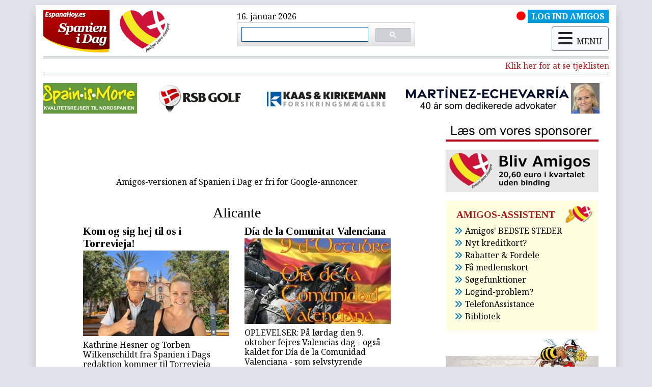

--- FILE ---
content_type: text/html; charset=UTF-8
request_url: https://www.spanienidag.es/nyheder/provins/Alicante/pag:17
body_size: 52035
content:
<!DOCTYPE html PUBLIC "-//W3C//DTD XHTML 1.0 Transitional//EN" "http://www.w3.org/TR/xhtml1/DTD/xhtml1-transitional.dtd">
<html xmlns="http://www.w3.org/1999/xhtml" lang="">
<head>
    <meta charset="utf-8">
<meta http-equiv="Content-Type" content="text/html; charset=UTF-8" />

<meta http-equiv="X-UA-Compatible" content="IE=edge,chrome=1">
<link rel="shortcut icon" href="/images/favicon.ico"/>

<link rel="stylesheet" href="https://cdnjs.cloudflare.com/ajax/libs/font-awesome/6.5.2/css/all.min.css" integrity="sha512-SnH5WK+bZxgPHs44uWIX+LLJAJ9/2PkPKZ5QiAj6Ta86w+fsb2TkcmfRyVX3pBnMFcV7oQPJkl9QevSCWr3W6A==" crossorigin="anonymous" referrerpolicy="no-referrer" />


<link rel="stylesheet" href="https://maxcdn.bootstrapcdn.com/bootstrap/4.3.1/css/bootstrap.min.css" />

<!-- <link rel="stylesheet" href="https://cdn.jsdelivr.net/npm/bootstrap@4.6.2/dist/css/bootstrap.min.css" integrity="sha384-xOolHFLEh07PJGoPkLv1IbcEPTNtaed2xpHsD9ESMhqIYd0nLMwNLD69Npy4HI+N" crossorigin="anonymous"> -->

<link rel="preconnect" href="https://fonts.googleapis.com">
<link rel="preconnect" href="https://fonts.gstatic.com" crossorigin>
<link href="https://fonts.googleapis.com/css2?family=Noto+Serif:ital,wght@0,400;0,700;1,400;1,700&family=Tinos:ital,wght@0,400;0,700;1,400;1,700&display=swap" rel="stylesheet">

<script src="https://ajax.googleapis.com/ajax/libs/jquery/3.4.1/jquery.min.js"></script>
<script src="https://cdnjs.cloudflare.com/ajax/libs/popper.js/1.14.7/umd/popper.min.js" integrity="sha384-UO2eT0CpHqdSJQ6hJty5KVphtPhzWj9WO1clHTMGa3JDZwrnQq4sF86dIHNDz0W1" crossorigin="anonymous"></script>
<script src="https://stackpath.bootstrapcdn.com/bootstrap/4.3.1/js/bootstrap.min.js" integrity="sha384-JjSmVgyd0p3pXB1rRibZUAYoIIy6OrQ6VrjIEaFf/nJGzIxFDsf4x0xIM+B07jRM" crossorigin="anonymous"></script>

<!-- <script src="https://cdn.jsdelivr.net/npm/jquery@3.5.1/dist/jquery.slim.min.js" integrity="sha384-DfXdz2htPH0lsSSs5nCTpuj/zy4C+OGpamoFVy38MVBnE+IbbVYUew+OrCXaRkfj" crossorigin="anonymous"></script>
<script src="https://cdn.jsdelivr.net/npm/bootstrap@4.6.2/dist/js/bootstrap.bundle.min.js" integrity="sha384-Fy6S3B9q64WdZWQUiU+q4/2Lc9npb8tCaSX9FK7E8HnRr0Jz8D6OP9dO5Vg3Q9ct" crossorigin="anonymous"></script> -->

<link href="https://cdnjs.cloudflare.com/ajax/libs/select2/4.0.6-rc.0/css/select2.min.css" rel="stylesheet" />
<script src="https://cdnjs.cloudflare.com/ajax/libs/select2/4.0.6-rc.0/js/select2.min.js"></script>
<script src="https://cdnjs.cloudflare.com/ajax/libs/moment.js/2.8.4/moment-with-locales.min.js"></script>
<script src="https://www.google.com/recaptcha/api.js" async defer></script>

<link href="//cdnjs.cloudflare.com/ajax/libs/toastr.js/latest/css/toastr.min.css" rel="stylesheet" />
  <script>
 function abrespanien(url) {
 window.open("http://www.spanienidag.es/reproductor_spanienidag.php?fecha="+url,"popup500","width=440,height=365,scrollbars=no");
}
</script>
<meta name="google-site-verification" content="hsfuprsjsqkS6-sptW_tm5LwZxJF4Zog5lKxgXPDTWY" />
<meta name="verification" content="37d98258152bb0939cd1bb0ea115f350" />
 <script async src="//pagead2.googlesyndication.com/pagead/js/adsbygoogle.js"></script>
<script>
  (adsbygoogle = window.adsbygoogle || []).push({
    google_ad_client: "ca-pub-7996506960608988",
    enable_page_level_ads: true
  });
</script>
<meta name="google-site-verification" content="BE2Q6p3p_d-btklxXqN3xjOyo4tlokpFAvdy1OSv7dk" />

<!-- Google tag (gtag.js) -->
<script async src="https://www.googletagmanager.com/gtag/js?id=G-RBW07D4J2S"></script>
<script>
  window.dataLayer = window.dataLayer || [];
  function gtag(){dataLayer.push(arguments);}
  gtag('js', new Date());

  gtag('config', 'G-RBW07D4J2S');
</script>


<title>Nyheder om Alicante</title><meta name="description" content="Spanien i Dag er både et nyhedsmedie og en organisation, der har fokus på vores læseres tryghed under ophold i Spanien og deres værdier i landet."><meta name="keywords" content="Spanien,Sydspanien,spanske nyheder,andalusien"><meta property="og:title" content="Spanien i Dag | Nyheder"><meta property="og:description" content="Spanien i Dag er både et nyhedsmedie og en organisation, der har fokus på vores læseres tryghed under ophold i Spanien og deres værdier i landet."><meta property="og:image" content="https://www.spanienidag.es/images/logo.png"><link rel="canonical" href="https://www.spanienidag.es/nyheder/provins/Alicante/pag:17" /><meta name="viewport" content="width=960">
<link rel="stylesheet" href="/css/slick.css" />
<link rel="stylesheet" href="/css/slick-theme.css" />
<script src="/js/slick.min.js"></script>
<link rel="stylesheet" href="/css/styles.css" />
<script src="https://jwpsrv.com/library/q1jkNBVhEeOpUCIACusDuQ.js"></script>

<script src="/cookies-consent/bootstrap-cookie-consent-settings.js"></script>
<script>
    var cookieSettings = new BootstrapCookieConsentSettings({
    autoShowDialog: true, // disable autoShowModal on the privacy policy and legal notice pages, to make these pages readable
    lang: navigator.language, // the language, in which the modal is shown
    languages: ["da", "es"], // supported languages (in ./content/), defaults to first in array
    contentURL: "/cookies-consent/content", // this URL must contain the dialogs content in the needed languages
    cookieName: "cookie-consent-settings",  // the name of the cookie in which the configuration is stored as JSON
    cookieStorageDays: 365, // the duration the cookie configuration is stored on the client
    postSelectionCallback: undefined // callback function, called after the user has made his selection
});
</script>
    </head>
<body class="nyheder nyheder-provins">
    <!-- Side Navbar -->
    <div class="container shadow" id="wrapper">
      <!-- navbar-->
  
      <!-- Breadcrumb-->
     
      <header><div id="cabecera-superior" class="row mb-2">

              <div class="col logo"> <!-- <div id="slider-logo">-->
			  <a href="/" title="Hjem" rel="home"><img src="/images/logo.png" id="logo-header"></a>
			  <a href="/" title="Hjem" rel="home"><img src="/images/corazon_cabecera.png" id="corazon-header"></a>
			  </div>
			  
              <div class="col">16. januar 2026			  <div class="busqueda-google"><script async src="https://cse.google.com/cse.js?cx=f1d42de2b27e554fc"></script>
<div class="gcse-searchbox-only"></div></div>
			  </div>
			  
              <div class="col">
			  <div class="row">
			  <div class="col-12"><div id="amigo-no-activo" class="float-right"><i class="fas fa-circle"></i><a href="/amigos/login"><span class="nyhederamigo-cabecera ml-1">LOG IND AMIGOS</span></a></div></div>
				<div class="col-12">
				<div id="menu">
				<div id="boton-movil" class="mt-2 float-right"><button class="btn btn-light" type="button" data-toggle="modal" data-target="#menu-ventana" aria-controls="base-menu" aria-expanded="false" aria-label="Modo navegacion" id="navegacion-movil">
					<div class="align-middle"><i class="fas fa-bars mr-2"></i>MENU</div>
					</button></div>
    
	
	
	
	
	
	<div id="menu-ventana" class="modal fade" tabindex="-1" role="dialog"><div class="modal-dialog modal-dialog" role="document">
    <div class="modal-content">
      <div class="modal-header p-2 pl-3">
                    <h5 class="modal-title">Spanien i Dag menu</h5> <button type="button" class="close" data-dismiss="modal" aria-label="
Luk">
          <span aria-hidden="true">&times;</span>
        </button>
                    </div>
      <div class="modal-body p-0">
          <div class="menu-principal">
			<div class="card border-0"><div class="card-body p-2 px-4">
  
              <div class="row">
<div class="col-3">										
										
										
<a href="/amigos/login" class="nav-link titulo-menu" ><i class="fas fa-sign-in-alt"></i>AMIGOS log ind</a>

<a href="/amigos/register" class="nav-link titulo-menu" ><i class="fas fa-file-signature"></i>Bliv AMIGOS</a>
</div>
                             
                                   
    
      
     
    <div class="col-4">	  
        <a class="nav-link titulo-menu">Information</a>
		<div>
		
        <a class="nav-link" href="/spanske/nyheder">Søg i nyhedsarkiv</a>
	  
        <a class="nav-link" href="/weekend">Weekend - oplev Spanien</a>
      
	  
        <a class="nav-link" href="/udflugter">Udflugter</a>
      
	  
        <a class="nav-link" href="/info_coronavirus">Seneste artikler om corona</a>
      
      
        <a class="nav-link" href="https://boliger.spanienidag.es/">Boligannonce</a>
      
	  
        <a class="nav-link" href="/spanske/nyheder/premium/lovlig-og-let-udlejning-af-feriebolig">Administration feriebolig</a>

	<a href="/kirkenostmalaga" class="nav-link">Kirken Øst for Málaga</a>
      </div></div>
	  <div class="col-2 pl-0">
        <a class="nav-link titulo-menu">Nyhedsbrev</a>
		<div>
		<a href="/forms/gratis-i-din-indbakke" class="nav-link">Tilmelding</a>
         <a href="/contactos/unsubscribe/" class="nav-link">Afmelding</a> 
        </div>
      </div>
     
		

                                      
                                   
    
     <div class="col-3 pr-3">
        <a class="nav-link titulo-menu">Ikke Amigo?</a>
		<div>

          <a href="/spanske/nyheder/premium/amigos-medlemmers-privilegier" class="nav-link">Amigos privilegier</a>
          <a href="https://www.annoncer.spanienidag.es/" class="nav-link">Amigos fordele og rabatter</a>
          <a href="/sites/default/spanienidag/210701-amigos-video.mp4" class="nav-link">Video Amigos</a>
          
        </div>
      </div></div>


     
		
<!--		
			<li class="nav-item"> <a href="/" class="nav-link" >Forside</a> </li>
                                        
       
		<li class="nav-item">
        <a class="nav-link" href="#">Artikler</a>
      <div>

          <a href="/nyheder/artikler1" class="dropdown-item elemento-menu-artikler nav-link">Sog i</a>
          <a href="/nyheder/artikler2" class="dropdown-item elemento-menu-artikler nav-link">Oplev Spanien - Weekend</a>
          <a href="/nyheder/artikler3" class="dropdown-item elemento-menu-artikler nav-link">Udflugter</a>
          
        </div></li>
		 <li class="nav-item"><a id="dropdownnyhedsbrev" role="button" class="nav-link dropdown-toggle">Nyhedsbrev</a><div>

          <a href="/forms/gratis-i-din-indbakke" class="dropdown-item elemento-menu-artikler nav-link">Tilmelding</a>
          <a href="/forms/desuscribirse" class="dropdown-item elemento-menu-artikler nav-link">Afmelding</a>
         
          
        </div></li>
		
        
        <li class="nav-item"> <a href="https://www.annoncer.spanienidag.es/" class="nav-link" >Boligannoncer</a></li>-->
                                      
                                                                        
			<div class="row mt-3">
				<div class="col-2"></div>
				<div class="col-8">
					<div class="row">
						<div class="col-3"><a href="/" class="elemento-menu-amigos nav-link"><i class="fas fa-home"></i>Forside</a></div>
						<div class="col-5"><a href="/om-os" class="elemento-menu-amigos nav-link"><i class="fas fa-users"></i>Om dig og os sammen</a></div>
						<div class="col-3"><a href="/contacto" class=" elemento-menu-amigos nav-link"><i class="fas fa-at"></i>Kontakt</a></div>
		  
					</div></div>
				<div class="col-2"></div>
				</div>						 
									 
									 </div></div></div>
          </div></div></div></div>
	
	
	
	</div></div></div></div>			
	  </div>
	  
          	<hr class="cabecera">
	   <hr class="cabecera">
	    <hr class="cabecera">
               
              
<!-- estaticas/blocks/inicio-row-lineas-cabecera.html -->
<div class="row lineas-cabecera">

<div class="col-12">
<!-- FIN estaticas/blocks/inicio-row-lineas-cabecera.html --> 

    
 <!-- marquesinas/bloque-cabecera.tpl.html -->     


  <div id="marquesina">
      <a class="textorojo" href="https://www.spanienidag.es/spanske/nyheder/premium/tjekliste-for-de-nye-boligregler">Klik her for at se tjeklisten for de nye boligregler</a>
  </div>
   
 <script src="/js/jquery.pause.min.js"></script>
<script src="/js/jquery.marquee.min.js"></script>
<script>$(function(){
  $('#marquesina').marquee({
	speed: 80,
	gap: 50,
	delayBeforeStart: 0,
	direction: 'left',
	duplicated: true,
	pauseOnHover: true
})
});
</script>
 <!-- FIN marquesinas/bloque-cabecera.tpl.html -->  

</div></div>
<hr class="cabecera">
	   <hr class="cabecera">
           <hr class="cabecera">
 

	
	
		
            <div class="row">
                 <script type="text/javascript">
$(document).ready(function(){
     $('#slider-patros').css("display","block");
      $('#slider-patros').slick({        
  infinite: true,
  autoplaySpeed: 1500,
  slidesToShow: 1,
  centerMode: true,
  variableWidth: true,
autoplay: true,
arrows: false,

      });
    });
  </script>
<div class="patrocinadores col-12 mb-2 mt-3" id="slider-patros" style="display: none;"><div><a href="https://www.spanienidag.es/patrocinadores/redirect/id:3" target="_blank" title=""><img alt="" src="/images/patrocinadores/190817_logo_H60.jpg" /></a></div><div><a href="https://www.spanienidag.es/patrocinadores/redirect/id:13" target="_blank" title="RSB Golf"><img alt="" src="/images/patrocinadores/RSB_Golf_blanco.jpg" /></a></div><div><a href="https://www.spanienidag.es/patrocinadores/redirect/id:11" target="_blank" title="Forsikringer i hele Spanien"><img alt="" src="/images/patrocinadores/Logo-kaas.jpg" /></a></div><div><a href="https://www.spanienidag.es/patrocinadores/redirect/id:37" target="_blank" title=""><img alt="" src="/images/patrocinadores/banner-echevarria.jpg" /></a></div><div><a href="https://www.spanienidag.es/patrocinadores/redirect/id:2" target="_blank" title=""><img alt="" src="/images/patrocinadores/190817_Clinica_Dendal_H60.jpg" /></a></div><div><a href="https://www.spanienidag.es/patrocinadores/redirect/id:36" target="_blank" title=""><img alt="" src="/images/patrocinadores/patros-maria.jpg" /></a></div><div><a href="https://www.spanienidag.es/patrocinadores/redirect/id:1" target="_blank" title=""><img alt="" src="/images/patrocinadores/HHlogo-normal_H60_ancho_100.jpg" /></a></div></div>
            </div>
      
      </header>
      
      
                  

          <div class="row" id="contenido-central">

              <div class="col-8" id="principal">
			   <div class="row">
				<div class="col-12">
                
				
<div class="my-3 mx-auto text-center">

<script async src="https://pagead2.googlesyndication.com/pagead/js/adsbygoogle.js?client=ca-pub-7996506960608988"
     crossorigin="anonymous"></script>
<!-- Encima de articulos -->
<ins class="adsbygoogle"
     style="display:block"
     data-ad-client="ca-pub-7996506960608988"
     data-ad-slot="2075707880"
     data-ad-format="horizontal"
     data-full-width-responsive="true"></ins>
<script>
     (adsbygoogle = window.adsbygoogle || []).push({});
</script>




<div><p class="text-center mt-2">Amigos-versionen af Spanien i Dag er fri for Google-annoncer</p></div>

</div>
 </div>
            </div><article class="col-10 mx-auto mt-3 contenido-taxonomia" id="termino-3">
<h3 class="titulo-taxonomia page-title text-center">Alicante</h3>
<div class="row"><div class="col-6 col-lg-6 pb-5 nyheder-normal listanyheder lineaimpar impar primero">

    <a href="/spanske/nyheder/premium/kom-og-sig-hej-til-os-i-torrevieja" class="stretched-link"><h3 class="titulo-nyheder-views">Kom og sig hej til os i Torrevieja!</h3></a>
    
  <div class="row">
      <div class="col-12">
          <a href="/spanske/nyheder/premium/kom-og-sig-hej-til-os-i-torrevieja" class="stretched-link"><img src="https://www.spanienidag.es/files/images/portada/nyheder/27105/94671-211016_klumme_portada.jpg" class="img-fluid mb-2"></a></div>
    <div class="col-12">
    <p class="resumen-nyheder-views"><a href="/spanske/nyheder/premium/kom-og-sig-hej-til-os-i-torrevieja" class="stretched-link">Kathrine Hesner og Torben Wilkenschildt fra Spanien i Dags redaktion kommer til Torrevieja lørdag den 6. november for at hilse på vores læsere.</A></p>
	<div class="row">
    <div class="fecha-nyheder col-6"><span class="fecha-nyheder-views">16/10/2021</span></div>
	<div class="col-6 "></div>
        </div>
    </div>
  </div>
       
</div>
<div class="col-6 col-lg-6 pb-5 nyheder-normal listanyheder lineaimpar par">

    <a href="/spanske/nyheder/premium/d-de-la-comunitat-valenciana" class="stretched-link"><h3 class="titulo-nyheder-views">Día de la Comunitat Valenciana</h3></a>
    
  <div class="row">
      <div class="col-12">
          <a href="/spanske/nyheder/premium/d-de-la-comunitat-valenciana" class="stretched-link"><img src="https://www.spanienidag.es/files/images/portada/nyheder/27034/94600-211004_valencia_portada.jpg" class="img-fluid mb-2"></a></div>
    <div class="col-12">
    <p class="resumen-nyheder-views"><a href="/spanske/nyheder/premium/d-de-la-comunitat-valenciana" class="stretched-link">OPLEVELSER: På lørdag den 9. oktober fejres Valencias dag - også kaldet for Día de la Comunidad Valenciana - som selvstyrende region. </A></p>
	<div class="row">
    <div class="fecha-nyheder col-6"><span class="fecha-nyheder-views">04/10/2021</span></div>
	<div class="col-6 "></div>
        </div>
    </div>
  </div>
       
</div>
<div class="col-6 col-lg-6 pb-5 nyheder-normal listanyheder lineapar impar">

    <a href="/spanske/nyheder/premium/live-og-uden-h-jttalere" class="stretched-link"><h3 class="titulo-nyheder-views">Live og uden højttalere</h3></a>
    
  <div class="row">
      <div class="col-12">
          <a href="/spanske/nyheder/premium/live-og-uden-h-jttalere" class="stretched-link"><img src="https://www.spanienidag.es/files/images/portada/nyheder/27010/94576-mus.jpg" class="img-fluid mb-2"></a></div>
    <div class="col-12">
    <p class="resumen-nyheder-views"><a href="/spanske/nyheder/premium/live-og-uden-h-jttalere" class="stretched-link">OPLEVELSE: I weekenden er der en række koncerter i Alicante, og fælles for dem alle er, at de er gratis og akustiske ‘sin ampli’.</A></p>
	<div class="row">
    <div class="fecha-nyheder col-6"><span class="fecha-nyheder-views">29/09/2021</span></div>
	<div class="col-6 "></div>
        </div>
    </div>
  </div>
       
</div>
<div class="col-6 col-lg-6 pb-5 nyheder-amigo listanyheder lineapar par amigo">

    <a href="/spanske/nyheder/premium/lempelser-p-flere-steder" class="stretched-link"><h3 class="titulo-nyheder-views">Lempelser flere steder</h3></a>
    
  <div class="row">
      <div class="col-12">
          <a href="/spanske/nyheder/premium/lempelser-p-flere-steder" class="stretched-link"><img src="https://www.spanienidag.es/files/images/portada/nyheder/27001/94567-natteliv.jpg" class="img-fluid mb-2"></a></div>
    <div class="col-12">
    <p class="resumen-nyheder-views"><a href="/spanske/nyheder/premium/lempelser-p-flere-steder" class="stretched-link">CORONA: På Balearerne planlægger man nu at genåbne nattelivet, men kun for folk, der kan fremvise coronapas. Valencia dropper også de fleste restriktioner.</A></p>
	<div class="row">
    <div class="fecha-nyheder col-6"><span class="fecha-nyheder-views">28/09/2021</span></div>
	<div class="col-6 "><span class="nyhederamigo"> |  AMIGOS</span></div>
        </div>
    </div>
  </div>
       
</div>
<div class="col-6 col-lg-6 pb-5 nyheder-normal listanyheder lineaimpar impar">

    <a href="/spanske/nyheder/premium/vil-skrue-bissen-p" class="stretched-link"><h3 class="titulo-nyheder-views">Vil skrue bissen på</h3></a>
    
  <div class="row">
      <div class="col-12">
          <a href="/spanske/nyheder/premium/vil-skrue-bissen-p" class="stretched-link"><img src="https://www.spanienidag.es/files/images/portada/nyheder/26953/94519-hund.jpg" class="img-fluid mb-2"></a></div>
    <div class="col-12">
    <p class="resumen-nyheder-views"><a href="/spanske/nyheder/premium/vil-skrue-bissen-p" class="stretched-link">SAMFUND: Nye regler for hundeejere i Valencia skal komme ildelugtende hilsner på gaden til livs.</A></p>
	<div class="row">
    <div class="fecha-nyheder col-6"><span class="fecha-nyheder-views">20/09/2021</span></div>
	<div class="col-6 "></div>
        </div>
    </div>
  </div>
       
</div>
<div class="col-6 col-lg-6 pb-5 nyheder-normal listanyheder lineaimpar par">

    <a href="/spanske/nyheder/premium/forl-nger-sommeren" class="stretched-link"><h3 class="titulo-nyheder-views">Forlænger sommeren</h3></a>
    
  <div class="row">
      <div class="col-12">
          <a href="/spanske/nyheder/premium/forl-nger-sommeren" class="stretched-link"><img src="https://www.spanienidag.es/files/images/portada/nyheder/26924/94490-ali.jpg" class="img-fluid mb-2"></a></div>
    <div class="col-12">
    <p class="resumen-nyheder-views"><a href="/spanske/nyheder/premium/forl-nger-sommeren" class="stretched-link">SAMFUND: Myndighederne i Alicante forlænger livreddertjenesten til midten af oktober.</A></p>
	<div class="row">
    <div class="fecha-nyheder col-6"><span class="fecha-nyheder-views">14/09/2021</span></div>
	<div class="col-6 "></div>
        </div>
    </div>
  </div>
       
</div>
<div class="col-6 col-lg-6 pb-5 nyheder-normal listanyheder lineapar impar">

    <a href="/spanske/nyheder/premium/livemusik-i-alicante" class="stretched-link"><h3 class="titulo-nyheder-views">Livemusik i Alicante</h3></a>
    
  <div class="row">
      <div class="col-12">
          <a href="/spanske/nyheder/premium/livemusik-i-alicante" class="stretched-link"><img src="https://www.spanienidag.es/files/images/portada/nyheder/26883/94449-musik.jpg" class="img-fluid mb-2"></a></div>
    <div class="col-12">
    <p class="resumen-nyheder-views"><a href="/spanske/nyheder/premium/livemusik-i-alicante" class="stretched-link">KULTUR: ‘Momentos Alhambra Las Cigarreras’ vender tilbage med mere guf til øregangen. Først af fire koncerter er Carmen Boza med guitar og vokal.</A></p>
	<div class="row">
    <div class="fecha-nyheder col-6"><span class="fecha-nyheder-views">07/09/2021</span></div>
	<div class="col-6 "></div>
        </div>
    </div>
  </div>
       
</div>
<div class="col-6 col-lg-6 pb-5 nyheder-amigo listanyheder lineapar par amigo">

    <a href="/spanske/nyheder/premium/lempelser-i-valencia-regionen" class="stretched-link"><h3 class="titulo-nyheder-views">Lempelser i Valencia Regionen</h3></a>
    
  <div class="row">
      <div class="col-12">
          <a href="/spanske/nyheder/premium/lempelser-i-valencia-regionen" class="stretched-link"><img src="https://www.spanienidag.es/files/images/portada/nyheder/26882/94448-val_port.jpg" class="img-fluid mb-2"></a></div>
    <div class="col-12">
    <p class="resumen-nyheder-views"><a href="/spanske/nyheder/premium/lempelser-i-valencia-regionen" class="stretched-link">CORONA: Så er der godt nyt for folk i Alicante, Valencia og Castellón.</A></p>
	<div class="row">
    <div class="fecha-nyheder col-6"><span class="fecha-nyheder-views">07/09/2021</span></div>
	<div class="col-6 "><span class="nyhederamigo"> |  AMIGOS</span></div>
        </div>
    </div>
  </div>
       
</div>
<div class="col-6 col-lg-6 pb-5 nyheder-normal listanyheder lineaimpar impar">

    <a href="/spanske/nyheder/premium/hokus-pokus-gtepar-anholdt" class="stretched-link"><h3 class="titulo-nyheder-views">Hokus-pokus-ægtepar anholdt</h3></a>
    
  <div class="row">
      <div class="col-12">
          <a href="/spanske/nyheder/premium/hokus-pokus-gtepar-anholdt" class="stretched-link"><img src="https://www.spanienidag.es/files/images/portada/nyheder/26797/94363-hokus.jpg" class="img-fluid mb-2"></a></div>
    <div class="col-12">
    <p class="resumen-nyheder-views"><a href="/spanske/nyheder/premium/hokus-pokus-gtepar-anholdt" class="stretched-link">VIDEO: Ayahuasca, paddeskæl og 95 andre psykotrope stoffer samt kvælning og forskellige andre ritualer var på programmet hos et ægtepar i Alicante.</A></p>
	<div class="row">
    <div class="fecha-nyheder col-6"><span class="fecha-nyheder-views">23/08/2021</span></div>
	<div class="col-6 "></div>
        </div>
    </div>
  </div>
       
</div>
<div class="col-6 col-lg-6 pb-5 nyheder-normal listanyheder lineaimpar par">

    <a href="/spanske/nyheder/premium/opr-b-fra-reng-ringsdamerne" class="stretched-link"><h3 class="titulo-nyheder-views">Opråb fra rengøringen</h3></a>
    
  <div class="row">
      <div class="col-12">
          <a href="/spanske/nyheder/premium/opr-b-fra-reng-ringsdamerne" class="stretched-link"><img src="https://www.spanienidag.es/files/images/portada/nyheder/26785/94351-reng.jpg" class="img-fluid mb-2"></a></div>
    <div class="col-12">
    <p class="resumen-nyheder-views"><a href="/spanske/nyheder/premium/opr-b-fra-reng-ringsdamerne" class="stretched-link">SAMFUND: Møg, mad, skidt og affald. Man fatter ikke, hvad rengøringsdamer på firestjernet hotel i Valencia bydes, og nu har de fået nok.</A></p>
	<div class="row">
    <div class="fecha-nyheder col-6"><span class="fecha-nyheder-views">20/08/2021</span></div>
	<div class="col-6 "></div>
        </div>
    </div>
  </div>
       
</div>
<div class="col-6 col-lg-6 pb-5 nyheder-amigo listanyheder lineapar impar amigo">

    <a href="/spanske/nyheder/premium/valencia-n-rmer-sig-normalitet" class="stretched-link"><h3 class="titulo-nyheder-views">Valencia nærmer sig normalitet</h3></a>
    
  <div class="row">
      <div class="col-12">
          <a href="/spanske/nyheder/premium/valencia-n-rmer-sig-normalitet" class="stretched-link"><img src="https://www.spanienidag.es/files/images/portada/nyheder/26781/94347-beni.jpg" class="img-fluid mb-2"></a></div>
    <div class="col-12">
    <p class="resumen-nyheder-views"><a href="/spanske/nyheder/premium/valencia-n-rmer-sig-normalitet" class="stretched-link">PENGE &amp; FORBRUG: Valencia, Alicante og Castellón er godt på vej tilbage med hensyn til hotelbelægning og nærmer sig tal fra 2019.</A></p>
	<div class="row">
    <div class="fecha-nyheder col-6"><span class="fecha-nyheder-views">20/08/2021</span></div>
	<div class="col-6 "><span class="nyhederamigo"> |  AMIGOS</span></div>
        </div>
    </div>
  </div>
       
</div>
<div class="col-6 col-lg-6 pb-5 nyheder-amigo listanyheder lineapar par amigo">

    <a href="/spanske/nyheder/premium/styr-p-reglerne-i-valencia-regionen-0" class="stretched-link"><h3 class="titulo-nyheder-views">Styr på reglerne i Valencia?</h3></a>
    
  <div class="row">
      <div class="col-12">
          <a href="/spanske/nyheder/premium/styr-p-reglerne-i-valencia-regionen-0" class="stretched-link"><img src="https://www.spanienidag.es/files/images/portada/nyheder/26753/94319-val_port.jpg" class="img-fluid mb-2"></a></div>
    <div class="col-12">
    <p class="resumen-nyheder-views"><a href="/spanske/nyheder/premium/styr-p-reglerne-i-valencia-regionen-0" class="stretched-link">CORONA: Vi tager en gennemgang af alle de nuværende restriktioner i Alicante, Valencia og Castellón.</A></p>
	<div class="row">
    <div class="fecha-nyheder col-6"><span class="fecha-nyheder-views">16/08/2021</span></div>
	<div class="col-6 "><span class="nyhederamigo"> |  AMIGOS</span></div>
        </div>
    </div>
  </div>
       
</div>
<div class="col-6 col-lg-6 pb-5 nyheder-amigo listanyheder lineaimpar impar amigo">

    <a href="/spanske/nyheder/premium/k-mpe-svensk-spansk-narkoeoperation" class="stretched-link"><h3 class="titulo-nyheder-views">Kæmpe svensk-spansk aktion</h3></a>
    
  <div class="row">
      <div class="col-12">
          <a href="/spanske/nyheder/premium/k-mpe-svensk-spansk-narkoeoperation" class="stretched-link"><img src="https://www.spanienidag.es/files/images/portada/nyheder/26738/94304-bande.jpg" class="img-fluid mb-2"></a></div>
    <div class="col-12">
    <p class="resumen-nyheder-views"><a href="/spanske/nyheder/premium/k-mpe-svensk-spansk-narkoeoperation" class="stretched-link"> VIDEO: Formuer, luksusboliger, Kalashnikovs og håndgranater, bunkevis af narko, dyre biler og andre værdier. Ved fælles indsats har spansk og svensk politi optrevlet stor narkosmuglerring, der opererede i blandt andet Sverige, Alicante og Málaga. I alt er 71 personer anholdt.</A></p>
	<div class="row">
    <div class="fecha-nyheder col-6"><span class="fecha-nyheder-views">12/08/2021</span></div>
	<div class="col-6 "><span class="nyhederamigo"> |  AMIGOS</span></div>
        </div>
    </div>
  </div>
       
</div>
<div class="col-6 col-lg-6 pb-5 nyheder-amigo listanyheder lineaimpar par amigo">

    <a href="/spanske/nyheder/premium/spansk-skyskraber-s-tter-rekord" class="stretched-link"><h3 class="titulo-nyheder-views">Spansk skyskraber sætter rekord</h3></a>
    
  <div class="row">
      <div class="col-12">
          <a href="/spanske/nyheder/premium/spansk-skyskraber-s-tter-rekord" class="stretched-link"><img src="https://www.spanienidag.es/files/images/portada/nyheder/26736/94302-210812_benidorm_portada.jpg" class="img-fluid mb-2"></a></div>
    <div class="col-12">
    <p class="resumen-nyheder-views"><a href="/spanske/nyheder/premium/spansk-skyskraber-s-tter-rekord" class="stretched-link">BOLIG: Færdiggørelsen af Intempo Sky Resort bringer turistmekka lidt tættere på himlen.</A></p>
	<div class="row">
    <div class="fecha-nyheder col-6"><span class="fecha-nyheder-views">12/08/2021</span></div>
	<div class="col-6 "><span class="nyhederamigo"> |  AMIGOS</span></div>
        </div>
    </div>
  </div>
       
</div>
<div class="col-6 col-lg-6 pb-5 nyheder-normal listanyheder lineapar impar">

    <a href="/spanske/nyheder/premium/dansker-omkommet-i-alicante" class="stretched-link"><h3 class="titulo-nyheder-views">Dansker omkommet i Alicante</h3></a>
    
  <div class="row">
      <div class="col-12">
          <a href="/spanske/nyheder/premium/dansker-omkommet-i-alicante" class="stretched-link"><img src="https://www.spanienidag.es/files/images/portada/nyheder/26704/94270-ali.jpg" class="img-fluid mb-2"></a></div>
    <div class="col-12">
    <p class="resumen-nyheder-views"><a href="/spanske/nyheder/premium/dansker-omkommet-i-alicante" class="stretched-link">TRAGEDIE: Skandinavisk par er omkommet i vandet ud for en uovervåget strand i Guardamar.</A></p>
	<div class="row">
    <div class="fecha-nyheder col-6"><span class="fecha-nyheder-views">06/08/2021</span></div>
	<div class="col-6 "></div>
        </div>
    </div>
  </div>
       
</div>
<div class="col-6 col-lg-6 pb-5 nyheder-amigo listanyheder lineapar par amigo">

    <a href="/spanske/nyheder/premium/styr-p-reglerne-i-valencia-regionen" class="stretched-link"><h3 class="titulo-nyheder-views">Styr på reglerne i Valencia Regionen?</h3></a>
    
  <div class="row">
      <div class="col-12">
          <a href="/spanske/nyheder/premium/styr-p-reglerne-i-valencia-regionen" class="stretched-link"><img src="https://www.spanienidag.es/files/images/portada/nyheder/26691/94257-val_port.jpg" class="img-fluid mb-2"></a></div>
    <div class="col-12">
    <p class="resumen-nyheder-views"><a href="/spanske/nyheder/premium/styr-p-reglerne-i-valencia-regionen" class="stretched-link">CORONA: Vi tager en gennemgang af alle de nuværende restriktioner i Alicante, Valencia og Castellón.</A></p>
	<div class="row">
    <div class="fecha-nyheder col-6"><span class="fecha-nyheder-views">04/08/2021</span></div>
	<div class="col-6 "><span class="nyhederamigo"> |  AMIGOS</span></div>
        </div>
    </div>
  </div>
       
</div>
<div class="col-6 col-lg-6 pb-5 nyheder-normal listanyheder lineaimpar impar">

    <a href="/spanske/nyheder/premium/kram-med-sj-l" class="stretched-link"><h3 class="titulo-nyheder-views">“Kram med sjæl”</h3></a>
    
  <div class="row">
      <div class="col-12">
          <a href="/spanske/nyheder/premium/kram-med-sj-l" class="stretched-link"><img src="https://www.spanienidag.es/files/images/portada/nyheder/26677/94243-knus.jpg" class="img-fluid mb-2"></a></div>
    <div class="col-12">
    <p class="resumen-nyheder-views"><a href="/spanske/nyheder/premium/kram-med-sj-l" class="stretched-link">KUNST: Torrevieja har indviet en skulptur til minde om ofrene for Covid-19.</A></p>
	<div class="row">
    <div class="fecha-nyheder col-6"><span class="fecha-nyheder-views">02/08/2021</span></div>
	<div class="col-6 "></div>
        </div>
    </div>
  </div>
       
</div>
<div class="col-6 col-lg-6 pb-5 nyheder-amigo listanyheder lineaimpar par amigo">

    <a href="/spanske/nyheder/premium/valencia-genindf-rer-udgangsforbud" class="stretched-link"><h3 class="titulo-nyheder-views">Valencia genindfører udgangsforbud</h3></a>
    
  <div class="row">
      <div class="col-12">
          <a href="/spanske/nyheder/premium/valencia-genindf-rer-udgangsforbud" class="stretched-link"><img src="https://www.spanienidag.es/files/images/portada/nyheder/26565/94131-lukski.jpg" class="img-fluid mb-2"></a></div>
    <div class="col-12">
    <p class="resumen-nyheder-views"><a href="/spanske/nyheder/premium/valencia-genindf-rer-udgangsforbud" class="stretched-link">CORONA: Dommer har godkendt anmodning fra Valencias regionalregering, og dermed er det i Valencia, Alicante og Castellón slut med natteroderi, mens der også indføres nyt forsamlingsloft.</A></p>
	<div class="row">
    <div class="fecha-nyheder col-6"><span class="fecha-nyheder-views">13/07/2021</span></div>
	<div class="col-6 "><span class="nyhederamigo"> |  AMIGOS</span></div>
        </div>
    </div>
  </div>
       
</div>
<div class="col-6 col-lg-6 pb-5 nyheder-amigo listanyheder lineapar impar amigo">

    <a href="/spanske/nyheder/premium/musik-p-molen" class="stretched-link"><h3 class="titulo-nyheder-views">Musik på molen</h3></a>
    
  <div class="row">
      <div class="col-12">
          <a href="/spanske/nyheder/premium/musik-p-molen" class="stretched-link"><img src="https://www.spanienidag.es/files/images/portada/nyheder/26561/94127-ali_port.jpg" class="img-fluid mb-2"></a></div>
    <div class="col-12">
    <p class="resumen-nyheder-views"><a href="/spanske/nyheder/premium/musik-p-molen" class="stretched-link">OPLEVELSE: Siddende på faste pladser, udendørs og med afstand. Alicante har masser af fede musikoplevelser på programmet denne sommer, og nu er der afsløret flere navne.</A></p>
	<div class="row">
    <div class="fecha-nyheder col-6"><span class="fecha-nyheder-views">13/07/2021</span></div>
	<div class="col-6 "><span class="nyhederamigo"> |  AMIGOS</span></div>
        </div>
    </div>
  </div>
       
</div>
<div class="col-6 col-lg-6 pb-5 nyheder-normal listanyheder lineapar par ultimo">

    <a href="/spanske/nyheder/premium/padde-i-problemer" class="stretched-link"><h3 class="titulo-nyheder-views">Padde i problemer</h3></a>
    
  <div class="row">
      <div class="col-12">
          <a href="/spanske/nyheder/premium/padde-i-problemer" class="stretched-link"><img src="https://www.spanienidag.es/files/images/portada/nyheder/26546/94112-padde.jpg" class="img-fluid mb-2"></a></div>
    <div class="col-12">
    <p class="resumen-nyheder-views"><a href="/spanske/nyheder/premium/padde-i-problemer" class="stretched-link">VIDEO: At havet er proppet med affald er desværre ingen hemmelighed, men heldigvis for en stor havskildpadde kom Guardia Civil forbi på det helt rigtige tidspunkt.</A></p>
	<div class="row">
    <div class="fecha-nyheder col-6"><span class="fecha-nyheder-views">09/07/2021</span></div>
	<div class="col-6 "></div>
        </div>
    </div>
  </div>
       
</div>
</div>
<nav class="paginacion"><ul class="pagination flex-wrap pagination-sm"><li class="page-item"><a class="page-link" href="/nyheder/provins/Alicante/pag:16">forrige</a></li><li class="page-item"><a class="page-link" href="/nyheder/provins/Alicante/pag:1"><i class="fas fa-angle-double-left"></i> første</a></li><li class="page-item"><a class="page-link" href="/nyheder/provins/Alicante/pag:13">13</a></li><li class="page-item"><a class="page-link" href="/nyheder/provins/Alicante/pag:14">14</a></li><li class="page-item"><a class="page-link" href="/nyheder/provins/Alicante/pag:15">15</a></li><li class="page-item"><a class="page-link" href="/nyheder/provins/Alicante/pag:16">16</a></li><li class="page-item active"><span class="page-link">17</span></li><li class="page-item"><a class="page-link" href="/nyheder/provins/Alicante/pag:18">18</a></li><li class="page-item"><a class="page-link" href="/nyheder/provins/Alicante/pag:19">19</a></li><li class="page-item"><a class="page-link" href="/nyheder/provins/Alicante/pag:20">20</a></li><li class="page-item"><a class="page-link" href="/nyheder/provins/Alicante/pag:21">21</a></li><li class="page-item"><a class="page-link" href="/nyheder/provins/Alicante/pag:22">22</a></li><li class="page-item"><a class="page-link" href="/nyheder/provins/Alicante/pag:24">sidste <i class="fas fa-angle-double-right"></i></a></li><li class="page-item"><a class="page-link" href="/nyheder/provins/Alicante/pag:18">næste</a></li></ul></nav>
    
</article>

</div> <!--principal-->
<div id="columna-derecha" class="col-4">
    <div id="block-estaticos-titulo-patrocinadores" class="block block-estaticos block-estaticos-titulo-patrocinadores"><div class="block-content"><div class="my-3">
<p><a href="/spanske/nyheder/premium/velkommen-sponsorer" target="_blank"><img alt="" src="/sites/default/files/marzo2013/images/190902_banner_patronicadores_portada_300.jpg" /></a></p>
</div>
</div></div><div id="block-estaticos-bliv-amigos" class="block block-estaticos block-estaticos-bliv-amigos"><div class="block-content"><div class="my-3">
<p><a href="/amigos/register" target="_blank"><img alt="" src="/sites/default/files/marzo2013/images/211110_bliv_Amigos_300.jpg" /></a></p>

</div>
</div></div><div id="block-estaticos-amigos-assistant" class="block block-estaticos block-estaticos-amigos-assistant"><div class="block-content">
    <div class="card pt-0 fondo-listas border-white">

        <div class="card-body py-3 px-3">

<h5 class="cabecera-listas mb-2 ml-1">AMIGOS-ASSISTENT</h5>

<!-- <p class="listas mb-0"><i class="fas fa-angle-double-right"></i><a href="/spanske/nyheder/premium/rejse-regler">Indrejseregler lige nu</a></p> -->

<p class="listas  mb-0"><i class="fas fa-angle-double-right"></i><a href="/bedstesteder">Amigos' BEDSTE STEDER</a></p>

<p class="listas  mb-0"><i class="fas fa-angle-double-right"></i><a href="/spanske/nyheder/premium/nyt-kreditkort">Nyt kreditkort?</a></p>

<p class="listas  mb-0"><i class="fas fa-angle-double-right"></i><a href="/spanske/nyheder/premium/rabatter-og-fordele-amigos">Rabatter & Fordele</a></p>

<p class="listas  mb-0"><i class="fas fa-angle-double-right"></i><a href="/spanske/nyheder/premium/print-dit-medlemskort">Få medlemskort</a></p>

<p class="listas  mb-0"><i class="fas fa-angle-double-right"></i><a href="/spanske/nyheder/premium/gode-amigos-kort-p-h-nden">Søgefunktioner</a></p>

<p class="listas  mb-0"><i class="fas fa-angle-double-right"></i><a href="/spanske/nyheder/premium/vigtig-information-til-amigos">Logind-problem?</a></p>

<p class="listas  mb-0"><i class="fas fa-angle-double-right"></i><a href="/spanske/nyheder/premium/tryghed-i-spanien">TelefonAssistance</a></p>

<p class="listas  mb-0"><i class="fas fa-angle-double-right"></i><a href="/spanske/nyheder/premium/amigos-bibliotek">Bibliotek</a></p>





</div></div></div></div><div id="block-estaticos-openx-concierto2025" class="block block-estaticos block-estaticos-openx-concierto2025"><div class="block-content"><div class="my-3">
<!-- Revive Adserver Etiqueta JS asincrónica - Generated with Revive Adserver v5.0.1 -->
<ins data-revive-zoneid="212" data-revive-id="a072d874cae7b67e8808be8bc2232d79"></ins>
<script async src="//www.openx.radiosolymar.es/openx/www/delivery/asyncjs.php"></script>
</div></div></div><div id="block-estaticos-flybilletter" class="block block-estaticos block-estaticos-flybilletter"><div class="block-content"><div class="my-3">
<!-- Revive Adserver Etiqueta JS asincrónica - Generated with Revive Adserver v5.0.1 -->
<ins data-revive-zoneid="213" data-revive-id="a072d874cae7b67e8808be8bc2232d79"></ins>
<script async src="//www.openx.radiosolymar.es/openx/www/delivery/asyncjs.php"></script>
</div></div></div><div id="block-estaticos-banner-anbefal" class="block block-estaticos block-estaticos-banner-anbefal"><div class="block-content"><div class="my-3">

<p><a href="/amigos/anbefal-amigos" target="_blank"><img alt="" src="/images/lat-derecho/anbefal-lat-der.jpg" /></a></p>
</div></div></div><div id="block-estaticos-openx-losninger" class="block block-estaticos block-estaticos-openx-losninger"><div class="block-content"><div class="my-3">
<ins data-revive-zoneid="211" data-revive-id="a072d874cae7b67e8808be8bc2232d79"></ins>
<script async src="//www.openx.radiosolymar.es/openx/www/delivery/asyncjs.php"></script>
</div></div></div><div id="block-estaticos-korte-nyheder" class="block block-estaticos block-estaticos-korte-nyheder"><div class="block-content"><div class="my-3">
<a href="/korte-nyheder" target="_blank"><img alt="" src="/images/lat-derecho/banner-korte-nyheder-lat-der.jpg" class="img-fluid" /></a></div></div></div><div id="block-estaticos-ia" class="block block-estaticos block-estaticos-ia"><div class="block-content"><div class="my-3">
<a href="/ai" target="_blank"><img alt="" src="/images/lat-derecho/banner-ia-4.jpg" class="img-fluid" /></a></div></div></div><div id="block-estaticos-revive-cruz-roja" class="block block-estaticos block-estaticos-revive-cruz-roja"><div class="block-content"><div class="my-3">

<ins data-revive-zoneid="207" data-revive-id="a072d874cae7b67e8808be8bc2232d79"></ins>
<script async src="//www.openx.radiosolymar.es/openx/www/delivery/asyncjs.php"></script>
</div></div></div><div id="block-estaticos-soroptimist" class="block block-estaticos block-estaticos-soroptimist"><div class="block-content"><div class="my-3">
<!-- Revive Adserver Etiqueta JS asincrónica - Generated with Revive Adserver v5.0.1 -->
<ins data-revive-zoneid="210" data-revive-id="a072d874cae7b67e8808be8bc2232d79"></ins>
<script async src="//www.openx.radiosolymar.es/openx/www/delivery/asyncjs.php"></script>
</div></div></div><div id="block-estaticos-banner-casa-duus" class="block block-estaticos block-estaticos-banner-casa-duus"><div class="block-content"><div class="my-3">
<p><a target="_blank" href="https://www.ferieboligplus.es/da/anuncio/96/hyggelig-rolig-feriebolig-i-benalmadena-med-stor-balkon-og-fantastisk-udsigt"><img alt="" src="/images/lat-derecho/230703_Duus_300_250.jpg"/></a></p>

</div>
</div></div><div id="block-estaticos-revive-183-video-spanienidag" class="block block-estaticos block-estaticos-revive-183-video-spanienidag"><div class="block-content"><div class="my-3"><ins data-revive-zoneid="183" data-revive-id="a072d874cae7b67e8808be8bc2232d79"></ins>
<script async src="//www.openx.radiosolymar.es/openx/www/delivery/asyncjs.php"></script>
</div></div></div><div id="block-estaticos-revive-carmenskokkenanual" class="block block-estaticos block-estaticos-revive-carmenskokkenanual"><div class="block-content"><div class="my-3"><!-- Revive Adserver Etiqueta JS asincrónica - Generated with Revive Adserver v5.0.1 -->
<ins data-revive-zoneid="208" data-revive-id="a072d874cae7b67e8808be8bc2232d79"></ins>
<script async src="//www.openx.radiosolymar.es/openx/www/delivery/asyncjs.php"></script>
</div></div></div><div id="block-estaticos-revive-revistamensual" class="block block-estaticos block-estaticos-revive-revistamensual"><div class="block-content"><div class="my-3"><!-- Revive Adserver Etiqueta JS asincrónica - Generated with Revive Adserver v5.0.1 -->
<ins data-revive-zoneid="185" data-revive-id="a072d874cae7b67e8808be8bc2232d79"></ins>
<script async src="//www.openx.radiosolymar.es/openx/www/delivery/asyncjs.php"></script>
</div></div></div><div id="block-estaticos-revive-revistaviajes" class="block block-estaticos block-estaticos-revive-revistaviajes"><div class="block-content"><div class="my-3"><!-- Revive Adserver Etiqueta JS asincrónica - Generated with Revive Adserver v5.0.1 -->
<!-- Revive Adserver Etiqueta JS asincrónica - Generated with Revive Adserver v5.0.1 -->
<ins data-revive-zoneid="121" data-revive-id="a072d874cae7b67e8808be8bc2232d79"></ins>
<script async src="//www.openx.radiosolymar.es/openx/www/delivery/asyncjs.php"></script>
</div></div></div><div id="block-estaticos-openx-hada-maria" class="block block-estaticos block-estaticos-openx-hada-maria"><div class="block-content"><div class="my-3"><!-- Revive Adserver Etiqueta JS asincrónica - Generated with Revive Adserver v5.0.1 -->
<ins data-revive-zoneid="195" data-revive-id="a072d874cae7b67e8808be8bc2232d79"></ins>
<script async src="//www.openx.radiosolymar.es/openx/www/delivery/asyncjs.php"></script>
</div></div></div><div id="block-estaticos-bloque-mensual-openx-krimi" class="block block-estaticos block-estaticos-bloque-mensual-openx-krimi"><div class="block-content"><div class="my-3">
<!-- Revive Adserver Etiqueta JS asincrónica - Generated with Revive Adserver v5.0.1 -->
<ins data-revive-zoneid="191" data-revive-id="a072d874cae7b67e8808be8bc2232d79"></ins>
<script async src="//www.openx.radiosolymar.es/openx/www/delivery/asyncjs.php"></script>

</div>
</div></div><div id="block-estaticos-revive-nykredit" class="block block-estaticos block-estaticos-revive-nykredit"><div class="block-content"><div class="my-3">
<ins data-revive-zoneid="143" data-revive-id="a072d874cae7b67e8808be8bc2232d79"></ins>
<script async src="//www.openx.radiosolymar.es/openx/www/delivery/asyncjs.php"></script>
</div></div></div><div id="block-estaticos-revive-dansk-almunecar" class="block block-estaticos block-estaticos-revive-dansk-almunecar"><div class="block-content"><div class="my-3">
<!-- Revive Adserver Etiqueta JS asincrónica - Generated with Revive Adserver v5.0.1 -->
<ins data-revive-zoneid="199" data-revive-id="a072d874cae7b67e8808be8bc2232d79"></ins>
<script async src="//www.openx.radiosolymar.es/openx/www/delivery/asyncjs.php"></script>
</div></div></div><div id="block-estaticos-adsense-lat-der-2" class="block block-estaticos block-estaticos-adsense-lat-der-2"><div class="block-content"><div class="my-3">
<script async src="https://pagead2.googlesyndication.com/pagead/js/adsbygoogle.js?client=ca-pub-7996506960608988"
     crossorigin="anonymous"></script>
<!-- adsense lateral derecho 2 -->
<ins class="adsbygoogle"
     style="display:inline-block;width:300px;height:250px"
     data-ad-client="ca-pub-7996506960608988"
     data-ad-slot="8884333123"></ins>
<script>
     (adsbygoogle = window.adsbygoogle || []).push({});
</script>
</div></div></div><div id="block-estaticos-amigos-telefonassistance" class="block block-estaticos block-estaticos-amigos-telefonassistance"><div class="block-content"><div class="my-3">
<p><a href="/spanske/nyheder/premium/et-par-meget-vigtige-meddelelser" target="_blank"><img alt="" src="/sites/default/files/marzo2013/images/210921_tryghed_spanien_300.jpg"></a></p>
</div>
</div></div><div id="block-estaticos-rejseforslag" class="block block-estaticos block-estaticos-rejseforslag"><div class="block-content"><div class="my-3">
<p><a href="/spanske/nyheder/premium/gratis-rejseforslag" target="_blank"><img alt="" src="/sites/default/files/marzo2013/images/210821_banner_300_250_rejseforslag.jpg" /></a></p>
</div>
</div></div><div id="block-estaticos-bedstesteder-peq" class="block block-estaticos block-estaticos-bedstesteder-peq"><div class="block-content"><div class="my-3">

<p><a href="/spanske/nyheder/hjaelp-hinanden-med-at-laegge-puslespillet" target="_blank"><img alt="" src="/images/lat-derecho/230814_banner_bedste_steder_300.jpg" /></a></p>
</div></div></div><div id="block-estaticos-openx-slider-barra-derecha" class="block block-estaticos block-estaticos-openx-slider-barra-derecha"><div class="block-content"><div class="my-3">
<!-- Revive Adserver Etiqueta JS asincrónica - Generated with Revive Adserver v5.0.1 -->
<ins data-revive-zoneid="169" data-revive-id="a072d874cae7b67e8808be8bc2232d79"></ins>
<script async src="//www.openx.radiosolymar.es/openx/www/delivery/asyncjs.php"></script>
</div></div></div><div id="block-estaticos-gratis-bandeja-entrada" class="block block-estaticos block-estaticos-gratis-bandeja-entrada"><div class="block-content"><div id="gratis-bandeja-entrada" class="px-2 text-center my-3">
<h5 class="cabecera-listas-2">Gratis i din indbakke hver dag!</h5>
<p class="mb-0 gratis">Abonn&eacute;r p&aring; nyhedsbrevet Spanien i Dag og v&aelig;r p&aring; forkant med begivenhederne.<br>
<a class="blue" href="/forms/gratis-i-din-indbakke"><strong>Klik her for at tilmelde dig.</strong></a></p></div></div></div><div id="block-estaticos-revive-helle-hollis" class="block block-estaticos block-estaticos-revive-helle-hollis"><div class="block-content"><div class="my-3">
<ins data-revive-zoneid="160" data-revive-id="a072d874cae7b67e8808be8bc2232d79"></ins>
<script async src="//www.openx.radiosolymar.es/openx/www/delivery/asyncjs.php"></script>
</div></div></div><div id="block-estaticos-clinica-dental" class="block block-estaticos block-estaticos-clinica-dental"><div class="block-content"><div class="my-3">
<p><a href="https://www.clinicadentalescandinava.com/da/hjem/"><img alt="" src="/images/lat-derecho/clinica-dental-lat-der.jpg" /></a></p>

</div>
</div></div><div id="block-estaticos-revive-gottlieb" class="block block-estaticos block-estaticos-revive-gottlieb"><div class="block-content">
<div class="my-3">
<ins data-revive-zoneid="131" data-revive-id="a072d874cae7b67e8808be8bc2232d79"></ins>
<script async src="//www.openx.radiosolymar.es/openx/www/delivery/asyncjs.php"></script>
</div></div></div><div id="block-estaticos-no-amigos-bibliotek" class="block block-estaticos block-estaticos-no-amigos-bibliotek"><div class="block-content"><div class="my-3">
<p><a href="/spanske/nyheder/premium/nyt-premium-bibliotek"><img alt="" src="/images/lat-derecho/banner-bibliotek.jpg"/></a></p>
</div>
</div></div><div id="block-estaticos-adsense-portada" class="block block-estaticos block-estaticos-adsense-portada"><div class="block-content"><div class="my-3">
<script type="text/javascript">
    google_ad_client = "ca-pub-7996506960608988";
    google_ad_slot = "5758480956";
    google_ad_width = 300;
    google_ad_height = 250;
</script><!-- Anuncio googleads 1 --><script type="text/javascript"
src="//pagead2.googlesyndication.com/pagead/show_ads.js">
</script>
</div></div></div>    
</div><!-- columna derecha -->

</div><!-- contenido-central -->

<footer class="row">
<div class="col-10 mx-auto text-center mt-5">
<div class="my-3">
<div class="row">
				<div class="col-12">
                
				
<div class="my-3 mx-auto text-center">

<script async src="https://pagead2.googlesyndication.com/pagead/js/adsbygoogle.js?client=ca-pub-7996506960608988"
     crossorigin="anonymous"></script>
<!-- Adsense abajo footer -->
<ins class="adsbygoogle"
     style="display:block"
     data-ad-client="ca-pub-7996506960608988"
     data-ad-slot="6135984502"
     data-ad-format="auto"
     data-full-width-responsive="true"></ins>
<script>
     (adsbygoogle = window.adsbygoogle || []).push({});
</script>


</div>
 </div>
            </div>
</div>
<div class="row">
<div class="col-4">
<p><a href="/politica-cookies" target="_blank" class="blue">Pol&iacute;tica de cookies</a></p></div>
<div class="col-4">
<p><a href="/aviso-legal" target="_blank" class="blue">Aviso legal</a></p></div>
<div class="col-4">
<p><a href="/politica-privacidad" target="_blank" class="blue">Pol&iacute;tica de privacidad</a></p></div></div>

<div class="row">
	<div class="col-12">

<p class="rtecenter"><strong><span style="font-size:16px;">ESPA&Ntilde;A&nbsp; &nbsp;</span></strong></p>
</div></div></div>
</footer>

</div><!-- wrapper-->

 
    <!-- JavaScript files-->
   


  </body>
</html>

--- FILE ---
content_type: text/html; charset=utf-8
request_url: https://www.google.com/recaptcha/api2/aframe
body_size: -104
content:
<!DOCTYPE HTML><html><head><meta http-equiv="content-type" content="text/html; charset=UTF-8"></head><body><script nonce="hEPWDoETtI_FqsyX6E4fYQ">/** Anti-fraud and anti-abuse applications only. See google.com/recaptcha */ try{var clients={'sodar':'https://pagead2.googlesyndication.com/pagead/sodar?'};window.addEventListener("message",function(a){try{if(a.source===window.parent){var b=JSON.parse(a.data);var c=clients[b['id']];if(c){var d=document.createElement('img');d.src=c+b['params']+'&rc='+(localStorage.getItem("rc::a")?sessionStorage.getItem("rc::b"):"");window.document.body.appendChild(d);sessionStorage.setItem("rc::e",parseInt(sessionStorage.getItem("rc::e")||0)+1);localStorage.setItem("rc::h",'1768567326115');}}}catch(b){}});window.parent.postMessage("_grecaptcha_ready", "*");}catch(b){}</script></body></html>